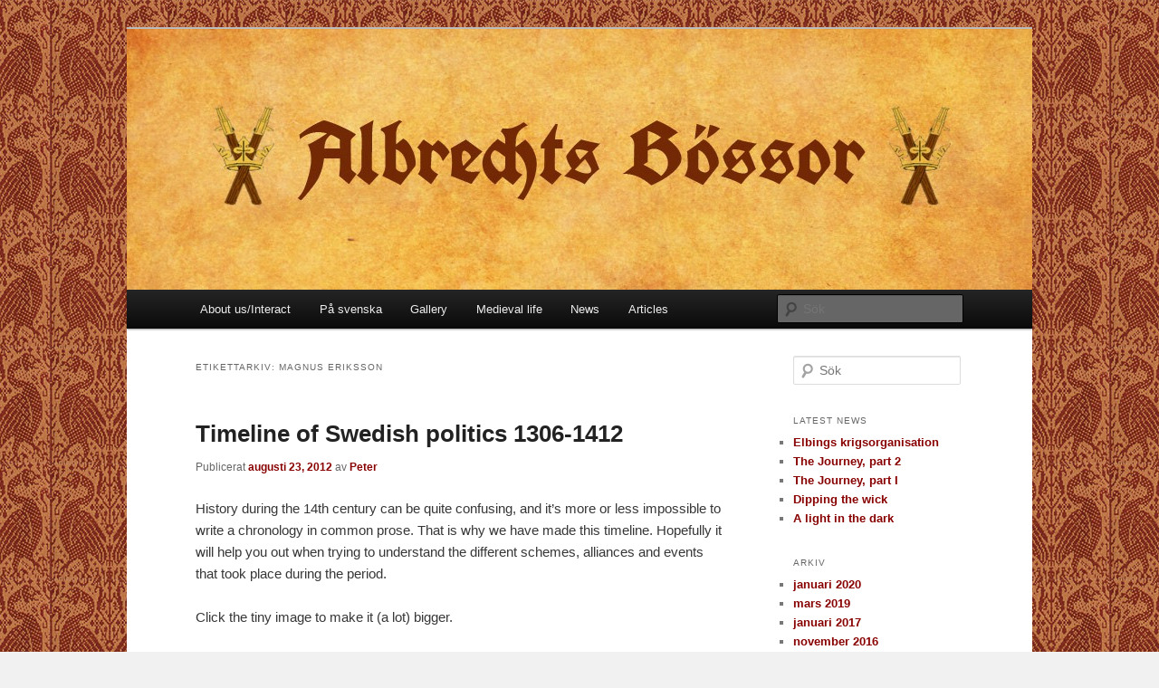

--- FILE ---
content_type: text/html; charset=UTF-8
request_url: https://albrechts.se/tag/magnus-eriksson/
body_size: 9994
content:
<!DOCTYPE html>
<!--[if IE 6]>
<html id="ie6" lang="sv-SE">
<![endif]-->
<!--[if IE 7]>
<html id="ie7" lang="sv-SE">
<![endif]-->
<!--[if IE 8]>
<html id="ie8" lang="sv-SE">
<![endif]-->
<!--[if !(IE 6) & !(IE 7) & !(IE 8)]><!-->
<html lang="sv-SE">
<!--<![endif]-->
<head>
<meta charset="UTF-8" />
<meta name="viewport" content="width=device-width" />
<title>
Magnus Eriksson | Albrechts Bössor	</title>
<link rel="profile" href="https://gmpg.org/xfn/11" />
<link rel="stylesheet" type="text/css" media="all" href="https://albrechts.se/wp-content/themes/twentyeleven/style.css?ver=20190507" />
<link rel="pingback" href="https://albrechts.se/xmlrpc.php">
<!--[if lt IE 9]>
<script src="https://albrechts.se/wp-content/themes/twentyeleven/js/html5.js?ver=3.7.0" type="text/javascript"></script>
<![endif]-->
<!-- WP Inventory styles not loaded due to settings in dashboard.-->
<meta name='robots' content='max-image-preview:large' />
<link rel='dns-prefetch' href='//s.w.org' />
<link rel="alternate" type="application/rss+xml" title="Albrechts Bössor &raquo; flöde" href="https://albrechts.se/feed/" />
<link rel="alternate" type="application/rss+xml" title="Albrechts Bössor &raquo; kommentarsflöde" href="https://albrechts.se/comments/feed/" />
<link rel="alternate" type="application/rss+xml" title="Albrechts Bössor &raquo; etikettflöde för Magnus Eriksson" href="https://albrechts.se/tag/magnus-eriksson/feed/" />
<script type="text/javascript">
window._wpemojiSettings = {"baseUrl":"https:\/\/s.w.org\/images\/core\/emoji\/13.1.0\/72x72\/","ext":".png","svgUrl":"https:\/\/s.w.org\/images\/core\/emoji\/13.1.0\/svg\/","svgExt":".svg","source":{"concatemoji":"https:\/\/albrechts.se\/wp-includes\/js\/wp-emoji-release.min.js?ver=5.9.12"}};
/*! This file is auto-generated */
!function(e,a,t){var n,r,o,i=a.createElement("canvas"),p=i.getContext&&i.getContext("2d");function s(e,t){var a=String.fromCharCode;p.clearRect(0,0,i.width,i.height),p.fillText(a.apply(this,e),0,0);e=i.toDataURL();return p.clearRect(0,0,i.width,i.height),p.fillText(a.apply(this,t),0,0),e===i.toDataURL()}function c(e){var t=a.createElement("script");t.src=e,t.defer=t.type="text/javascript",a.getElementsByTagName("head")[0].appendChild(t)}for(o=Array("flag","emoji"),t.supports={everything:!0,everythingExceptFlag:!0},r=0;r<o.length;r++)t.supports[o[r]]=function(e){if(!p||!p.fillText)return!1;switch(p.textBaseline="top",p.font="600 32px Arial",e){case"flag":return s([127987,65039,8205,9895,65039],[127987,65039,8203,9895,65039])?!1:!s([55356,56826,55356,56819],[55356,56826,8203,55356,56819])&&!s([55356,57332,56128,56423,56128,56418,56128,56421,56128,56430,56128,56423,56128,56447],[55356,57332,8203,56128,56423,8203,56128,56418,8203,56128,56421,8203,56128,56430,8203,56128,56423,8203,56128,56447]);case"emoji":return!s([10084,65039,8205,55357,56613],[10084,65039,8203,55357,56613])}return!1}(o[r]),t.supports.everything=t.supports.everything&&t.supports[o[r]],"flag"!==o[r]&&(t.supports.everythingExceptFlag=t.supports.everythingExceptFlag&&t.supports[o[r]]);t.supports.everythingExceptFlag=t.supports.everythingExceptFlag&&!t.supports.flag,t.DOMReady=!1,t.readyCallback=function(){t.DOMReady=!0},t.supports.everything||(n=function(){t.readyCallback()},a.addEventListener?(a.addEventListener("DOMContentLoaded",n,!1),e.addEventListener("load",n,!1)):(e.attachEvent("onload",n),a.attachEvent("onreadystatechange",function(){"complete"===a.readyState&&t.readyCallback()})),(n=t.source||{}).concatemoji?c(n.concatemoji):n.wpemoji&&n.twemoji&&(c(n.twemoji),c(n.wpemoji)))}(window,document,window._wpemojiSettings);
</script>
<style type="text/css">
img.wp-smiley,
img.emoji {
	display: inline !important;
	border: none !important;
	box-shadow: none !important;
	height: 1em !important;
	width: 1em !important;
	margin: 0 0.07em !important;
	vertical-align: -0.1em !important;
	background: none !important;
	padding: 0 !important;
}
</style>
	<link rel='stylesheet' id='wp-block-library-css'  href='https://albrechts.se/wp-includes/css/dist/block-library/style.min.css?ver=5.9.12' type='text/css' media='all' />
<style id='wp-block-library-theme-inline-css' type='text/css'>
.wp-block-audio figcaption{color:#555;font-size:13px;text-align:center}.is-dark-theme .wp-block-audio figcaption{color:hsla(0,0%,100%,.65)}.wp-block-code>code{font-family:Menlo,Consolas,monaco,monospace;color:#1e1e1e;padding:.8em 1em;border:1px solid #ddd;border-radius:4px}.wp-block-embed figcaption{color:#555;font-size:13px;text-align:center}.is-dark-theme .wp-block-embed figcaption{color:hsla(0,0%,100%,.65)}.blocks-gallery-caption{color:#555;font-size:13px;text-align:center}.is-dark-theme .blocks-gallery-caption{color:hsla(0,0%,100%,.65)}.wp-block-image figcaption{color:#555;font-size:13px;text-align:center}.is-dark-theme .wp-block-image figcaption{color:hsla(0,0%,100%,.65)}.wp-block-pullquote{border-top:4px solid;border-bottom:4px solid;margin-bottom:1.75em;color:currentColor}.wp-block-pullquote__citation,.wp-block-pullquote cite,.wp-block-pullquote footer{color:currentColor;text-transform:uppercase;font-size:.8125em;font-style:normal}.wp-block-quote{border-left:.25em solid;margin:0 0 1.75em;padding-left:1em}.wp-block-quote cite,.wp-block-quote footer{color:currentColor;font-size:.8125em;position:relative;font-style:normal}.wp-block-quote.has-text-align-right{border-left:none;border-right:.25em solid;padding-left:0;padding-right:1em}.wp-block-quote.has-text-align-center{border:none;padding-left:0}.wp-block-quote.is-large,.wp-block-quote.is-style-large,.wp-block-quote.is-style-plain{border:none}.wp-block-search .wp-block-search__label{font-weight:700}.wp-block-group:where(.has-background){padding:1.25em 2.375em}.wp-block-separator{border:none;border-bottom:2px solid;margin-left:auto;margin-right:auto;opacity:.4}.wp-block-separator:not(.is-style-wide):not(.is-style-dots){width:100px}.wp-block-separator.has-background:not(.is-style-dots){border-bottom:none;height:1px}.wp-block-separator.has-background:not(.is-style-wide):not(.is-style-dots){height:2px}.wp-block-table thead{border-bottom:3px solid}.wp-block-table tfoot{border-top:3px solid}.wp-block-table td,.wp-block-table th{padding:.5em;border:1px solid;word-break:normal}.wp-block-table figcaption{color:#555;font-size:13px;text-align:center}.is-dark-theme .wp-block-table figcaption{color:hsla(0,0%,100%,.65)}.wp-block-video figcaption{color:#555;font-size:13px;text-align:center}.is-dark-theme .wp-block-video figcaption{color:hsla(0,0%,100%,.65)}.wp-block-template-part.has-background{padding:1.25em 2.375em;margin-top:0;margin-bottom:0}
</style>
<style id='global-styles-inline-css' type='text/css'>
body{--wp--preset--color--black: #000;--wp--preset--color--cyan-bluish-gray: #abb8c3;--wp--preset--color--white: #fff;--wp--preset--color--pale-pink: #f78da7;--wp--preset--color--vivid-red: #cf2e2e;--wp--preset--color--luminous-vivid-orange: #ff6900;--wp--preset--color--luminous-vivid-amber: #fcb900;--wp--preset--color--light-green-cyan: #7bdcb5;--wp--preset--color--vivid-green-cyan: #00d084;--wp--preset--color--pale-cyan-blue: #8ed1fc;--wp--preset--color--vivid-cyan-blue: #0693e3;--wp--preset--color--vivid-purple: #9b51e0;--wp--preset--color--blue: #1982d1;--wp--preset--color--dark-gray: #373737;--wp--preset--color--medium-gray: #666;--wp--preset--color--light-gray: #e2e2e2;--wp--preset--gradient--vivid-cyan-blue-to-vivid-purple: linear-gradient(135deg,rgba(6,147,227,1) 0%,rgb(155,81,224) 100%);--wp--preset--gradient--light-green-cyan-to-vivid-green-cyan: linear-gradient(135deg,rgb(122,220,180) 0%,rgb(0,208,130) 100%);--wp--preset--gradient--luminous-vivid-amber-to-luminous-vivid-orange: linear-gradient(135deg,rgba(252,185,0,1) 0%,rgba(255,105,0,1) 100%);--wp--preset--gradient--luminous-vivid-orange-to-vivid-red: linear-gradient(135deg,rgba(255,105,0,1) 0%,rgb(207,46,46) 100%);--wp--preset--gradient--very-light-gray-to-cyan-bluish-gray: linear-gradient(135deg,rgb(238,238,238) 0%,rgb(169,184,195) 100%);--wp--preset--gradient--cool-to-warm-spectrum: linear-gradient(135deg,rgb(74,234,220) 0%,rgb(151,120,209) 20%,rgb(207,42,186) 40%,rgb(238,44,130) 60%,rgb(251,105,98) 80%,rgb(254,248,76) 100%);--wp--preset--gradient--blush-light-purple: linear-gradient(135deg,rgb(255,206,236) 0%,rgb(152,150,240) 100%);--wp--preset--gradient--blush-bordeaux: linear-gradient(135deg,rgb(254,205,165) 0%,rgb(254,45,45) 50%,rgb(107,0,62) 100%);--wp--preset--gradient--luminous-dusk: linear-gradient(135deg,rgb(255,203,112) 0%,rgb(199,81,192) 50%,rgb(65,88,208) 100%);--wp--preset--gradient--pale-ocean: linear-gradient(135deg,rgb(255,245,203) 0%,rgb(182,227,212) 50%,rgb(51,167,181) 100%);--wp--preset--gradient--electric-grass: linear-gradient(135deg,rgb(202,248,128) 0%,rgb(113,206,126) 100%);--wp--preset--gradient--midnight: linear-gradient(135deg,rgb(2,3,129) 0%,rgb(40,116,252) 100%);--wp--preset--duotone--dark-grayscale: url('#wp-duotone-dark-grayscale');--wp--preset--duotone--grayscale: url('#wp-duotone-grayscale');--wp--preset--duotone--purple-yellow: url('#wp-duotone-purple-yellow');--wp--preset--duotone--blue-red: url('#wp-duotone-blue-red');--wp--preset--duotone--midnight: url('#wp-duotone-midnight');--wp--preset--duotone--magenta-yellow: url('#wp-duotone-magenta-yellow');--wp--preset--duotone--purple-green: url('#wp-duotone-purple-green');--wp--preset--duotone--blue-orange: url('#wp-duotone-blue-orange');--wp--preset--font-size--small: 13px;--wp--preset--font-size--medium: 20px;--wp--preset--font-size--large: 36px;--wp--preset--font-size--x-large: 42px;}.has-black-color{color: var(--wp--preset--color--black) !important;}.has-cyan-bluish-gray-color{color: var(--wp--preset--color--cyan-bluish-gray) !important;}.has-white-color{color: var(--wp--preset--color--white) !important;}.has-pale-pink-color{color: var(--wp--preset--color--pale-pink) !important;}.has-vivid-red-color{color: var(--wp--preset--color--vivid-red) !important;}.has-luminous-vivid-orange-color{color: var(--wp--preset--color--luminous-vivid-orange) !important;}.has-luminous-vivid-amber-color{color: var(--wp--preset--color--luminous-vivid-amber) !important;}.has-light-green-cyan-color{color: var(--wp--preset--color--light-green-cyan) !important;}.has-vivid-green-cyan-color{color: var(--wp--preset--color--vivid-green-cyan) !important;}.has-pale-cyan-blue-color{color: var(--wp--preset--color--pale-cyan-blue) !important;}.has-vivid-cyan-blue-color{color: var(--wp--preset--color--vivid-cyan-blue) !important;}.has-vivid-purple-color{color: var(--wp--preset--color--vivid-purple) !important;}.has-black-background-color{background-color: var(--wp--preset--color--black) !important;}.has-cyan-bluish-gray-background-color{background-color: var(--wp--preset--color--cyan-bluish-gray) !important;}.has-white-background-color{background-color: var(--wp--preset--color--white) !important;}.has-pale-pink-background-color{background-color: var(--wp--preset--color--pale-pink) !important;}.has-vivid-red-background-color{background-color: var(--wp--preset--color--vivid-red) !important;}.has-luminous-vivid-orange-background-color{background-color: var(--wp--preset--color--luminous-vivid-orange) !important;}.has-luminous-vivid-amber-background-color{background-color: var(--wp--preset--color--luminous-vivid-amber) !important;}.has-light-green-cyan-background-color{background-color: var(--wp--preset--color--light-green-cyan) !important;}.has-vivid-green-cyan-background-color{background-color: var(--wp--preset--color--vivid-green-cyan) !important;}.has-pale-cyan-blue-background-color{background-color: var(--wp--preset--color--pale-cyan-blue) !important;}.has-vivid-cyan-blue-background-color{background-color: var(--wp--preset--color--vivid-cyan-blue) !important;}.has-vivid-purple-background-color{background-color: var(--wp--preset--color--vivid-purple) !important;}.has-black-border-color{border-color: var(--wp--preset--color--black) !important;}.has-cyan-bluish-gray-border-color{border-color: var(--wp--preset--color--cyan-bluish-gray) !important;}.has-white-border-color{border-color: var(--wp--preset--color--white) !important;}.has-pale-pink-border-color{border-color: var(--wp--preset--color--pale-pink) !important;}.has-vivid-red-border-color{border-color: var(--wp--preset--color--vivid-red) !important;}.has-luminous-vivid-orange-border-color{border-color: var(--wp--preset--color--luminous-vivid-orange) !important;}.has-luminous-vivid-amber-border-color{border-color: var(--wp--preset--color--luminous-vivid-amber) !important;}.has-light-green-cyan-border-color{border-color: var(--wp--preset--color--light-green-cyan) !important;}.has-vivid-green-cyan-border-color{border-color: var(--wp--preset--color--vivid-green-cyan) !important;}.has-pale-cyan-blue-border-color{border-color: var(--wp--preset--color--pale-cyan-blue) !important;}.has-vivid-cyan-blue-border-color{border-color: var(--wp--preset--color--vivid-cyan-blue) !important;}.has-vivid-purple-border-color{border-color: var(--wp--preset--color--vivid-purple) !important;}.has-vivid-cyan-blue-to-vivid-purple-gradient-background{background: var(--wp--preset--gradient--vivid-cyan-blue-to-vivid-purple) !important;}.has-light-green-cyan-to-vivid-green-cyan-gradient-background{background: var(--wp--preset--gradient--light-green-cyan-to-vivid-green-cyan) !important;}.has-luminous-vivid-amber-to-luminous-vivid-orange-gradient-background{background: var(--wp--preset--gradient--luminous-vivid-amber-to-luminous-vivid-orange) !important;}.has-luminous-vivid-orange-to-vivid-red-gradient-background{background: var(--wp--preset--gradient--luminous-vivid-orange-to-vivid-red) !important;}.has-very-light-gray-to-cyan-bluish-gray-gradient-background{background: var(--wp--preset--gradient--very-light-gray-to-cyan-bluish-gray) !important;}.has-cool-to-warm-spectrum-gradient-background{background: var(--wp--preset--gradient--cool-to-warm-spectrum) !important;}.has-blush-light-purple-gradient-background{background: var(--wp--preset--gradient--blush-light-purple) !important;}.has-blush-bordeaux-gradient-background{background: var(--wp--preset--gradient--blush-bordeaux) !important;}.has-luminous-dusk-gradient-background{background: var(--wp--preset--gradient--luminous-dusk) !important;}.has-pale-ocean-gradient-background{background: var(--wp--preset--gradient--pale-ocean) !important;}.has-electric-grass-gradient-background{background: var(--wp--preset--gradient--electric-grass) !important;}.has-midnight-gradient-background{background: var(--wp--preset--gradient--midnight) !important;}.has-small-font-size{font-size: var(--wp--preset--font-size--small) !important;}.has-medium-font-size{font-size: var(--wp--preset--font-size--medium) !important;}.has-large-font-size{font-size: var(--wp--preset--font-size--large) !important;}.has-x-large-font-size{font-size: var(--wp--preset--font-size--x-large) !important;}
</style>
<link rel='stylesheet' id='twentyeleven-block-style-css'  href='https://albrechts.se/wp-content/themes/twentyeleven/blocks.css?ver=20190102' type='text/css' media='all' />
<script type='text/javascript' src='https://albrechts.se/wp-includes/js/jquery/jquery.min.js?ver=3.6.0' id='jquery-core-js'></script>
<script type='text/javascript' src='https://albrechts.se/wp-includes/js/jquery/jquery-migrate.min.js?ver=3.3.2' id='jquery-migrate-js'></script>
<link rel="https://api.w.org/" href="https://albrechts.se/wp-json/" /><link rel="alternate" type="application/json" href="https://albrechts.se/wp-json/wp/v2/tags/39" /><link rel="EditURI" type="application/rsd+xml" title="RSD" href="https://albrechts.se/xmlrpc.php?rsd" />
<link rel="wlwmanifest" type="application/wlwmanifest+xml" href="https://albrechts.se/wp-includes/wlwmanifest.xml" /> 
<meta name="generator" content="WordPress 5.9.12" />
	<style>
		/* Link color */
		a,
		#site-title a:focus,
		#site-title a:hover,
		#site-title a:active,
		.entry-title a:hover,
		.entry-title a:focus,
		.entry-title a:active,
		.widget_twentyeleven_ephemera .comments-link a:hover,
		section.recent-posts .other-recent-posts a[rel="bookmark"]:hover,
		section.recent-posts .other-recent-posts .comments-link a:hover,
		.format-image footer.entry-meta a:hover,
		#site-generator a:hover {
			color: #880000;
		}
		section.recent-posts .other-recent-posts .comments-link a:hover {
			border-color: #880000;
		}
		article.feature-image.small .entry-summary p a:hover,
		.entry-header .comments-link a:hover,
		.entry-header .comments-link a:focus,
		.entry-header .comments-link a:active,
		.feature-slider a.active {
			background-color: #880000;
		}
	</style>
	<style type="text/css">.recentcomments a{display:inline !important;padding:0 !important;margin:0 !important;}</style>		<style type="text/css" id="twentyeleven-header-css">
				#site-title,
		#site-description {
			position: absolute;
			clip: rect(1px 1px 1px 1px); /* IE6, IE7 */
			clip: rect(1px, 1px, 1px, 1px);
		}
				</style>
		<style type="text/css" id="custom-background-css">
body.custom-background { background-color: #f1f1f1; background-image: url("https://albrechts.se/wp-content/uploads/2012/09/albrechtsbg-bird.png"); background-position: center top; background-size: auto; background-repeat: repeat; background-attachment: scroll; }
</style>
	<!-- ## NXS/OG ## --><!-- ## NXSOGTAGS ## --><!-- ## NXS/OG ## -->
</head>

<body class="archive tag tag-magnus-eriksson tag-39 custom-background wp-embed-responsive two-column right-sidebar">
<div class="skip-link"><a class="assistive-text" href="#content">Hoppa till primärt innehåll</a></div><div class="skip-link"><a class="assistive-text" href="#secondary">Hoppa till sekundärt innehåll</a></div><svg xmlns="http://www.w3.org/2000/svg" viewBox="0 0 0 0" width="0" height="0" focusable="false" role="none" style="visibility: hidden; position: absolute; left: -9999px; overflow: hidden;" ><defs><filter id="wp-duotone-dark-grayscale"><feColorMatrix color-interpolation-filters="sRGB" type="matrix" values=" .299 .587 .114 0 0 .299 .587 .114 0 0 .299 .587 .114 0 0 .299 .587 .114 0 0 " /><feComponentTransfer color-interpolation-filters="sRGB" ><feFuncR type="table" tableValues="0 0.49803921568627" /><feFuncG type="table" tableValues="0 0.49803921568627" /><feFuncB type="table" tableValues="0 0.49803921568627" /><feFuncA type="table" tableValues="1 1" /></feComponentTransfer><feComposite in2="SourceGraphic" operator="in" /></filter></defs></svg><svg xmlns="http://www.w3.org/2000/svg" viewBox="0 0 0 0" width="0" height="0" focusable="false" role="none" style="visibility: hidden; position: absolute; left: -9999px; overflow: hidden;" ><defs><filter id="wp-duotone-grayscale"><feColorMatrix color-interpolation-filters="sRGB" type="matrix" values=" .299 .587 .114 0 0 .299 .587 .114 0 0 .299 .587 .114 0 0 .299 .587 .114 0 0 " /><feComponentTransfer color-interpolation-filters="sRGB" ><feFuncR type="table" tableValues="0 1" /><feFuncG type="table" tableValues="0 1" /><feFuncB type="table" tableValues="0 1" /><feFuncA type="table" tableValues="1 1" /></feComponentTransfer><feComposite in2="SourceGraphic" operator="in" /></filter></defs></svg><svg xmlns="http://www.w3.org/2000/svg" viewBox="0 0 0 0" width="0" height="0" focusable="false" role="none" style="visibility: hidden; position: absolute; left: -9999px; overflow: hidden;" ><defs><filter id="wp-duotone-purple-yellow"><feColorMatrix color-interpolation-filters="sRGB" type="matrix" values=" .299 .587 .114 0 0 .299 .587 .114 0 0 .299 .587 .114 0 0 .299 .587 .114 0 0 " /><feComponentTransfer color-interpolation-filters="sRGB" ><feFuncR type="table" tableValues="0.54901960784314 0.98823529411765" /><feFuncG type="table" tableValues="0 1" /><feFuncB type="table" tableValues="0.71764705882353 0.25490196078431" /><feFuncA type="table" tableValues="1 1" /></feComponentTransfer><feComposite in2="SourceGraphic" operator="in" /></filter></defs></svg><svg xmlns="http://www.w3.org/2000/svg" viewBox="0 0 0 0" width="0" height="0" focusable="false" role="none" style="visibility: hidden; position: absolute; left: -9999px; overflow: hidden;" ><defs><filter id="wp-duotone-blue-red"><feColorMatrix color-interpolation-filters="sRGB" type="matrix" values=" .299 .587 .114 0 0 .299 .587 .114 0 0 .299 .587 .114 0 0 .299 .587 .114 0 0 " /><feComponentTransfer color-interpolation-filters="sRGB" ><feFuncR type="table" tableValues="0 1" /><feFuncG type="table" tableValues="0 0.27843137254902" /><feFuncB type="table" tableValues="0.5921568627451 0.27843137254902" /><feFuncA type="table" tableValues="1 1" /></feComponentTransfer><feComposite in2="SourceGraphic" operator="in" /></filter></defs></svg><svg xmlns="http://www.w3.org/2000/svg" viewBox="0 0 0 0" width="0" height="0" focusable="false" role="none" style="visibility: hidden; position: absolute; left: -9999px; overflow: hidden;" ><defs><filter id="wp-duotone-midnight"><feColorMatrix color-interpolation-filters="sRGB" type="matrix" values=" .299 .587 .114 0 0 .299 .587 .114 0 0 .299 .587 .114 0 0 .299 .587 .114 0 0 " /><feComponentTransfer color-interpolation-filters="sRGB" ><feFuncR type="table" tableValues="0 0" /><feFuncG type="table" tableValues="0 0.64705882352941" /><feFuncB type="table" tableValues="0 1" /><feFuncA type="table" tableValues="1 1" /></feComponentTransfer><feComposite in2="SourceGraphic" operator="in" /></filter></defs></svg><svg xmlns="http://www.w3.org/2000/svg" viewBox="0 0 0 0" width="0" height="0" focusable="false" role="none" style="visibility: hidden; position: absolute; left: -9999px; overflow: hidden;" ><defs><filter id="wp-duotone-magenta-yellow"><feColorMatrix color-interpolation-filters="sRGB" type="matrix" values=" .299 .587 .114 0 0 .299 .587 .114 0 0 .299 .587 .114 0 0 .299 .587 .114 0 0 " /><feComponentTransfer color-interpolation-filters="sRGB" ><feFuncR type="table" tableValues="0.78039215686275 1" /><feFuncG type="table" tableValues="0 0.94901960784314" /><feFuncB type="table" tableValues="0.35294117647059 0.47058823529412" /><feFuncA type="table" tableValues="1 1" /></feComponentTransfer><feComposite in2="SourceGraphic" operator="in" /></filter></defs></svg><svg xmlns="http://www.w3.org/2000/svg" viewBox="0 0 0 0" width="0" height="0" focusable="false" role="none" style="visibility: hidden; position: absolute; left: -9999px; overflow: hidden;" ><defs><filter id="wp-duotone-purple-green"><feColorMatrix color-interpolation-filters="sRGB" type="matrix" values=" .299 .587 .114 0 0 .299 .587 .114 0 0 .299 .587 .114 0 0 .299 .587 .114 0 0 " /><feComponentTransfer color-interpolation-filters="sRGB" ><feFuncR type="table" tableValues="0.65098039215686 0.40392156862745" /><feFuncG type="table" tableValues="0 1" /><feFuncB type="table" tableValues="0.44705882352941 0.4" /><feFuncA type="table" tableValues="1 1" /></feComponentTransfer><feComposite in2="SourceGraphic" operator="in" /></filter></defs></svg><svg xmlns="http://www.w3.org/2000/svg" viewBox="0 0 0 0" width="0" height="0" focusable="false" role="none" style="visibility: hidden; position: absolute; left: -9999px; overflow: hidden;" ><defs><filter id="wp-duotone-blue-orange"><feColorMatrix color-interpolation-filters="sRGB" type="matrix" values=" .299 .587 .114 0 0 .299 .587 .114 0 0 .299 .587 .114 0 0 .299 .587 .114 0 0 " /><feComponentTransfer color-interpolation-filters="sRGB" ><feFuncR type="table" tableValues="0.098039215686275 1" /><feFuncG type="table" tableValues="0 0.66274509803922" /><feFuncB type="table" tableValues="0.84705882352941 0.41960784313725" /><feFuncA type="table" tableValues="1 1" /></feComponentTransfer><feComposite in2="SourceGraphic" operator="in" /></filter></defs></svg><div id="page" class="hfeed">
	<header id="branding" role="banner">
			<hgroup>
				<h1 id="site-title"><span><a href="https://albrechts.se/" rel="home">Albrechts Bössor</a></span></h1>
				<h2 id="site-description">A reenacment group displaying Swedish soldiers from the second half of the 14th century</h2>
			</hgroup>

						<a href="https://albrechts.se/">
									<img src="https://albrechts.se/wp-content/uploads/2012/09/cropped-webtop2.jpg" width="1000" height="288" alt="Albrechts Bössor" />
								</a>
			
						<div class="only-search with-image">
					<form method="get" id="searchform" action="https://albrechts.se/">
		<label for="s" class="assistive-text">Sök</label>
		<input type="text" class="field" name="s" id="s" placeholder="Sök" />
		<input type="submit" class="submit" name="submit" id="searchsubmit" value="Sök" />
	</form>
			</div>
				
			<nav id="access" role="navigation">
				<h3 class="assistive-text">Huvudmeny</h3>
				<div class="menu-meny_nere-container"><ul id="menu-meny_nere" class="menu"><li id="menu-item-2057" class="menu-item menu-item-type-post_type menu-item-object-page menu-item-2057"><a href="https://albrechts.se/interact/">About us/Interact</a></li>
<li id="menu-item-2056" class="menu-item menu-item-type-post_type menu-item-object-page menu-item-2056"><a href="https://albrechts.se/pa-svenska/">På svenska</a></li>
<li id="menu-item-2058" class="menu-item menu-item-type-post_type menu-item-object-page menu-item-2058"><a href="https://albrechts.se/gallery/">Gallery</a></li>
<li id="menu-item-2059" class="menu-item menu-item-type-post_type menu-item-object-page menu-item-2059"><a href="https://albrechts.se/medieval-lif/">Medieval life</a></li>
<li id="menu-item-2060" class="menu-item menu-item-type-taxonomy menu-item-object-category menu-item-2060"><a href="https://albrechts.se/category/news/">News</a></li>
<li id="menu-item-2061" class="menu-item menu-item-type-taxonomy menu-item-object-category menu-item-2061"><a href="https://albrechts.se/category/articles/">Articles</a></li>
</ul></div>			</nav><!-- #access -->
	</header><!-- #branding -->


	<div id="main">

		<section id="primary">
			<div id="content" role="main">

			
				<header class="page-header">
					<h1 class="page-title">
					Etikettarkiv: <span>Magnus Eriksson</span>					</h1>

									</header>

				
				
					
	<article id="post-277" class="post-277 post type-post status-publish format-standard hentry category-articles tag-14th-century tag-albrecht tag-germany tag-history tag-magnus-eriksson tag-margareta-valdemarsdotter tag-mecklenburg tag-medeltid tag-politics tag-scandinavia tag-sweden tag-warfare">
		<header class="entry-header">
						<h1 class="entry-title"><a href="https://albrechts.se/timeline-of-swedish-politics-1306-1412/" rel="bookmark">Timeline of Swedish politics 1306-1412</a></h1>
			
						<div class="entry-meta">
				<span class="sep">Publicerat </span><a href="https://albrechts.se/timeline-of-swedish-politics-1306-1412/" title="17:35" rel="bookmark"><time class="entry-date" datetime="2012-08-23T17:35:28+01:00">augusti 23, 2012</time></a><span class="by-author"> <span class="sep"> av </span> <span class="author vcard"><a class="url fn n" href="https://albrechts.se/author/indemejarecristi/" title="Visa alla inlägg av Peter" rel="author">Peter</a></span></span>			</div><!-- .entry-meta -->
			
					</header><!-- .entry-header -->

				<div class="entry-content">
			<p>History during the 14th century can be quite confusing, and it&#8217;s more or less impossible to write a chronology in common prose. That is why we have made this timeline. Hopefully it will help you out when trying to understand the different schemes, alliances and events that took place during the period.</p>
<p>Click the tiny image to make it (a lot) bigger.</p>
<p><a href="http://albrechts.se/wp-content/uploads/2012/08/timeline_04.jpg"><img class="alignnone size-full wp-image-554" title="Timeline_04" src="http://albrechts.se/wp-content/uploads/2012/08/timeline_04.jpg" alt="Timeline_04" width="5788" height="324" srcset="https://albrechts.se/wp-content/uploads/2012/08/timeline_04.jpg 5788w, https://albrechts.se/wp-content/uploads/2012/08/timeline_04-300x16.jpg 300w, https://albrechts.se/wp-content/uploads/2012/08/timeline_04-1024x57.jpg 1024w, https://albrechts.se/wp-content/uploads/2012/08/timeline_04-500x27.jpg 500w" sizes="(max-width: 5788px) 100vw, 5788px" /></a></p>
<h6><em>Read the 14th century history of Sweden in more detail in these pages:<br />
<a title="A 14th century political history of Sweden, part 1 – The beginning" href="http://albrechts.se/a-short-14th-century-political-history-of-sweden-part-1/">A 14th century political history of Sweden, part 1 – The beginning</a><br />
<em><a title="A 14th century political history of Sweden, part 2 – The struggle of the lawmaker" href="http://albrechts.se/a-short-14th-century-political-history-of-sweden-part-2/">A 14th century political history of Sweden, part 2 &#8211; The struggle of the lawmaker</a><br />
<a title="A 14th century political history of Sweden, part 3 – The age of the king" href="http://albrechts.se/a-14th-century-political-history-of-sweden-part-3-the-age-of-the-king/">A 14th century political history of Sweden, part 3 – The age of the king</a><br />
<a title="A 14th century political history of Sweden, part 4 – Defeat and union" href="http://albrechts.se/a-14th-century-political-history-of-sweden-part-4-defeat-and-union/">A 14th century political history of Sweden, part 4 – Defeat and union</a></em></em></h6>
<h6>This page may also be helpful:<br />
<a title="Family tree of Swedish royals during the 14th century" href="http://albrechts.se/familytree/">Family tree of Swedish royals during the 14th century</a></h6>
					</div><!-- .entry-content -->
		
		<footer class="entry-meta">
			
										<span class="cat-links">
					<span class="entry-utility-prep entry-utility-prep-cat-links">Publicerat i</span> <a href="https://albrechts.se/category/articles/" rel="category tag">Articles</a>			</span>
							
										<span class="sep"> | </span>
								<span class="tag-links">
					<span class="entry-utility-prep entry-utility-prep-tag-links">Etiketter</span> <a href="https://albrechts.se/tag/14th-century/" rel="tag">14th century</a>, <a href="https://albrechts.se/tag/albrecht/" rel="tag">Albrecht</a>, <a href="https://albrechts.se/tag/germany/" rel="tag">Germany</a>, <a href="https://albrechts.se/tag/history/" rel="tag">History</a>, <a href="https://albrechts.se/tag/magnus-eriksson/" rel="tag">Magnus Eriksson</a>, <a href="https://albrechts.se/tag/margareta-valdemarsdotter/" rel="tag">Margareta Valdemarsdotter</a>, <a href="https://albrechts.se/tag/mecklenburg/" rel="tag">Mecklenburg</a>, <a href="https://albrechts.se/tag/medeltid/" rel="tag">Medeltid</a>, <a href="https://albrechts.se/tag/politics/" rel="tag">Politics</a>, <a href="https://albrechts.se/tag/scandinavia/" rel="tag">Scandinavia</a>, <a href="https://albrechts.se/tag/sweden/" rel="tag">Sweden</a>, <a href="https://albrechts.se/tag/warfare/" rel="tag">Warfare</a>			</span>
							
			
					</footer><!-- .entry-meta -->
	</article><!-- #post-277 -->

				
					
	<article id="post-275" class="post-275 post type-post status-publish format-standard hentry category-articles tag-14th-century tag-albrecht tag-germany tag-history tag-magnus-eriksson tag-margareta-valdemarsdotter tag-mecklenburg tag-politics tag-rickardis tag-scandinavia tag-sweden">
		<header class="entry-header">
						<h1 class="entry-title"><a href="https://albrechts.se/familytree/" rel="bookmark">Family tree of Swedish royals during the 14th century</a></h1>
			
						<div class="entry-meta">
				<span class="sep">Publicerat </span><a href="https://albrechts.se/familytree/" title="09:35" rel="bookmark"><time class="entry-date" datetime="2012-08-22T09:35:46+01:00">augusti 22, 2012</time></a><span class="by-author"> <span class="sep"> av </span> <span class="author vcard"><a class="url fn n" href="https://albrechts.se/author/indemejarecristi/" title="Visa alla inlägg av Peter" rel="author">Peter</a></span></span>			</div><!-- .entry-meta -->
			
					</header><!-- .entry-header -->

				<div class="entry-content">
			<p>When you are trying to understand the battle of the crown in 14th century Sweden, you will pretty soon be quite mixed up in relations. This family tree is simplified to show which people held keep positions in the struggle.</p>
<p>In short, &#8221;our&#8221; king Albrecht was king Magnus Eriksson&#8217;s sister&#8217;s son, which meant he could make a (kind of) legitimate claim for the throne. Margareta Valdemarsdotter was married to Håkan Magnusson, Magnus Eriksson&#8217;s son, which meant her son Olof Håkansson could make a (kind of) legitimate claim for the throne. When he died at the age of 17, Margareta adopted her sister Ingeborg Valdemarsdotter&#8217;s grandson, Bogislav of Pomerania (who was also the grandson of &#8221;our&#8221; Albrecht&#8217;s brother), which meant that <em>he </em>could claim the throne. Legitimate? Well, you tell me&#8230; That was the short version. The more elaborate story begins in <a title="A 14th century political history of Sweden, part 1 – The beginning" href="http://albrechts.se/a-short-14th-century-political-history-of-sweden-part-1/">this post</a>.</p>
<p>We have chosen to be extra specific when it comes to king Albrecht&#8217;s immediate family (his name on this image is Albrecht III von Mecklenburg). Other characters of note is the strongheaded duchess Ingeborg Håkansdotter, mother of king Magnus Eriksson and self-appointed ruler of the realm, and her husband, the duke Erik Magnusson, who was put in a tower to starve to death by his brother Birger. Also, there is Håkan Magnusson &#8211; king of Norway and faithful son of king Magnus (not to mention king Erik Magnusson &#8211; the unfaithful son of king Magnus). Also, have a special look at the foster relation between Bogislav of Pomerania (to the far left) and his grandmother&#8217;s sister &#8211; queen Margareta of Denmark; the duo ruled Sweden after the defeat of king Albrecht, and when Margareta died, Bogislav ruled the entire Kalmar union.</p>
<p>Click the image to view a bigger version. We apologize for the colors, which look like they have been stolen from a nursery from the 1960&#8217;s&#8230;</p>
<p><a href="http://albrechts.se/wp-content/uploads/2012/08/slakttrad_01.jpeg"><img class="alignnone size-full wp-image-540" title="slakttrad_01" src="http://albrechts.se/wp-content/uploads/2012/08/slakttrad_01.jpeg" alt="slakttrad_01" /></a></p>
<p>&nbsp;</p>
<h6><em>This page might make more sense together with the following pages:<br />
<a title="Timeline of Swedish politics 1306-1412" href="http://albrechts.se/timeline-of-swedish-politics-1306-1412/">Timeline of Swedish politics 1306-1412</a><br />
<a title="A 14th century political history of Sweden, part 1 – The beginning" href="http://albrechts.se/a-short-14th-century-political-history-of-sweden-part-1/">A 14th century political history of Sweden, part 1 &#8211; The beginning</a><br />
</em><em><a title="A 14th century political history of Sweden, part 2 – The struggle of the lawmaker" href="http://albrechts.se/a-short-14th-century-political-history-of-sweden-part-2/">A 14th century political history of Sweden, part 2 &#8211; The struggle of the lawmaker</a><br />
<a title="A 14th century political history of Sweden, part 3 – The age of the king" href="http://albrechts.se/a-14th-century-political-history-of-sweden-part-3-the-age-of-the-king/">A 14th century political history of Sweden, part 3 – The age of the king</a><br />
<a title="A 14th century political history of Sweden, part 4 – Defeat and union" href="http://albrechts.se/a-14th-century-political-history-of-sweden-part-4-defeat-and-union/">A 14th century political history of Sweden, part 4 – Defeat and union<br />
</a></em><em><a title="Who was Albrecht of Mecklenburg?" href="http://albrechts.se/who-was-albrecht-of-mecklenburg/">Who was Albrecht of Mecklenburg?</a></em></h6>
					</div><!-- .entry-content -->
		
		<footer class="entry-meta">
			
										<span class="cat-links">
					<span class="entry-utility-prep entry-utility-prep-cat-links">Publicerat i</span> <a href="https://albrechts.se/category/articles/" rel="category tag">Articles</a>			</span>
							
										<span class="sep"> | </span>
								<span class="tag-links">
					<span class="entry-utility-prep entry-utility-prep-tag-links">Etiketter</span> <a href="https://albrechts.se/tag/14th-century/" rel="tag">14th century</a>, <a href="https://albrechts.se/tag/albrecht/" rel="tag">Albrecht</a>, <a href="https://albrechts.se/tag/germany/" rel="tag">Germany</a>, <a href="https://albrechts.se/tag/history/" rel="tag">History</a>, <a href="https://albrechts.se/tag/magnus-eriksson/" rel="tag">Magnus Eriksson</a>, <a href="https://albrechts.se/tag/margareta-valdemarsdotter/" rel="tag">Margareta Valdemarsdotter</a>, <a href="https://albrechts.se/tag/mecklenburg/" rel="tag">Mecklenburg</a>, <a href="https://albrechts.se/tag/politics/" rel="tag">Politics</a>, <a href="https://albrechts.se/tag/rickardis/" rel="tag">Rickardis</a>, <a href="https://albrechts.se/tag/scandinavia/" rel="tag">Scandinavia</a>, <a href="https://albrechts.se/tag/sweden/" rel="tag">Sweden</a>			</span>
							
			
					</footer><!-- .entry-meta -->
	</article><!-- #post-275 -->

				
				
			
			</div><!-- #content -->
		</section><!-- #primary -->

		<div id="secondary" class="widget-area" role="complementary">
			<aside id="search-3" class="widget widget_search">	<form method="get" id="searchform" action="https://albrechts.se/">
		<label for="s" class="assistive-text">Sök</label>
		<input type="text" class="field" name="s" id="s" placeholder="Sök" />
		<input type="submit" class="submit" name="submit" id="searchsubmit" value="Sök" />
	</form>
</aside>
		<aside id="recent-posts-3" class="widget widget_recent_entries">
		<h3 class="widget-title">Latest news</h3>
		<ul>
											<li>
					<a href="https://albrechts.se/elbings-krigsorganisation/">Elbings krigsorganisation</a>
									</li>
											<li>
					<a href="https://albrechts.se/1862-2/">The Journey, part 2</a>
									</li>
											<li>
					<a href="https://albrechts.se/the-journey-part-i/">The Journey, part I</a>
									</li>
											<li>
					<a href="https://albrechts.se/dipping-the-wick/">Dipping the wick</a>
									</li>
											<li>
					<a href="https://albrechts.se/a-light-in-the-dark/">A light in the dark</a>
									</li>
					</ul>

		</aside><aside id="archives-3" class="widget widget_archive"><h3 class="widget-title">Arkiv</h3>
			<ul>
					<li><a href='https://albrechts.se/2020/01/'>januari 2020</a></li>
	<li><a href='https://albrechts.se/2019/03/'>mars 2019</a></li>
	<li><a href='https://albrechts.se/2017/01/'>januari 2017</a></li>
	<li><a href='https://albrechts.se/2016/11/'>november 2016</a></li>
	<li><a href='https://albrechts.se/2016/09/'>september 2016</a></li>
	<li><a href='https://albrechts.se/2016/07/'>juli 2016</a></li>
	<li><a href='https://albrechts.se/2016/04/'>april 2016</a></li>
	<li><a href='https://albrechts.se/2016/03/'>mars 2016</a></li>
	<li><a href='https://albrechts.se/2016/02/'>februari 2016</a></li>
	<li><a href='https://albrechts.se/2014/10/'>oktober 2014</a></li>
	<li><a href='https://albrechts.se/2013/09/'>september 2013</a></li>
	<li><a href='https://albrechts.se/2013/08/'>augusti 2013</a></li>
	<li><a href='https://albrechts.se/2013/07/'>juli 2013</a></li>
	<li><a href='https://albrechts.se/2013/06/'>juni 2013</a></li>
	<li><a href='https://albrechts.se/2013/05/'>maj 2013</a></li>
	<li><a href='https://albrechts.se/2013/04/'>april 2013</a></li>
	<li><a href='https://albrechts.se/2013/03/'>mars 2013</a></li>
	<li><a href='https://albrechts.se/2013/02/'>februari 2013</a></li>
	<li><a href='https://albrechts.se/2013/01/'>januari 2013</a></li>
	<li><a href='https://albrechts.se/2012/12/'>december 2012</a></li>
	<li><a href='https://albrechts.se/2012/11/'>november 2012</a></li>
	<li><a href='https://albrechts.se/2012/10/'>oktober 2012</a></li>
	<li><a href='https://albrechts.se/2012/09/'>september 2012</a></li>
	<li><a href='https://albrechts.se/2012/08/'>augusti 2012</a></li>
	<li><a href='https://albrechts.se/2012/07/'>juli 2012</a></li>
			</ul>

			</aside><aside id="text-3" class="widget widget_text">			<div class="textwidget"><iframe src="//www.facebook.com/plugins/likebox.php?href=http%3A%2F%2Fwww.facebook.com%2Falbrechtsbossor&amp;width=200&amp;height=453&amp;colorscheme=light&amp;show_faces=true&amp;border_color=white&amp;stream=false&amp;header=false&amp;appId=355200144506082" scrolling="no" frameborder="0" style="border:none; overflow:hidden; width:100%; height:453px;" allowTransparency="true"></iframe></div>
		</aside><aside id="search-2" class="widget widget_search">	<form method="get" id="searchform" action="https://albrechts.se/">
		<label for="s" class="assistive-text">Sök</label>
		<input type="text" class="field" name="s" id="s" placeholder="Sök" />
		<input type="submit" class="submit" name="submit" id="searchsubmit" value="Sök" />
	</form>
</aside>
		<aside id="recent-posts-2" class="widget widget_recent_entries">
		<h3 class="widget-title">Senaste inläggen</h3>
		<ul>
											<li>
					<a href="https://albrechts.se/elbings-krigsorganisation/">Elbings krigsorganisation</a>
									</li>
											<li>
					<a href="https://albrechts.se/1862-2/">The Journey, part 2</a>
									</li>
											<li>
					<a href="https://albrechts.se/the-journey-part-i/">The Journey, part I</a>
									</li>
											<li>
					<a href="https://albrechts.se/dipping-the-wick/">Dipping the wick</a>
									</li>
											<li>
					<a href="https://albrechts.se/a-light-in-the-dark/">A light in the dark</a>
									</li>
					</ul>

		</aside><aside id="recent-comments-2" class="widget widget_recent_comments"><h3 class="widget-title">Senaste kommentarer</h3><ul id="recentcomments"></ul></aside><aside id="archives-2" class="widget widget_archive"><h3 class="widget-title">Arkiv</h3>
			<ul>
					<li><a href='https://albrechts.se/2020/01/'>januari 2020</a></li>
	<li><a href='https://albrechts.se/2019/03/'>mars 2019</a></li>
	<li><a href='https://albrechts.se/2017/01/'>januari 2017</a></li>
	<li><a href='https://albrechts.se/2016/11/'>november 2016</a></li>
	<li><a href='https://albrechts.se/2016/09/'>september 2016</a></li>
	<li><a href='https://albrechts.se/2016/07/'>juli 2016</a></li>
	<li><a href='https://albrechts.se/2016/04/'>april 2016</a></li>
	<li><a href='https://albrechts.se/2016/03/'>mars 2016</a></li>
	<li><a href='https://albrechts.se/2016/02/'>februari 2016</a></li>
	<li><a href='https://albrechts.se/2014/10/'>oktober 2014</a></li>
	<li><a href='https://albrechts.se/2013/09/'>september 2013</a></li>
	<li><a href='https://albrechts.se/2013/08/'>augusti 2013</a></li>
	<li><a href='https://albrechts.se/2013/07/'>juli 2013</a></li>
	<li><a href='https://albrechts.se/2013/06/'>juni 2013</a></li>
	<li><a href='https://albrechts.se/2013/05/'>maj 2013</a></li>
	<li><a href='https://albrechts.se/2013/04/'>april 2013</a></li>
	<li><a href='https://albrechts.se/2013/03/'>mars 2013</a></li>
	<li><a href='https://albrechts.se/2013/02/'>februari 2013</a></li>
	<li><a href='https://albrechts.se/2013/01/'>januari 2013</a></li>
	<li><a href='https://albrechts.se/2012/12/'>december 2012</a></li>
	<li><a href='https://albrechts.se/2012/11/'>november 2012</a></li>
	<li><a href='https://albrechts.se/2012/10/'>oktober 2012</a></li>
	<li><a href='https://albrechts.se/2012/09/'>september 2012</a></li>
	<li><a href='https://albrechts.se/2012/08/'>augusti 2012</a></li>
	<li><a href='https://albrechts.se/2012/07/'>juli 2012</a></li>
			</ul>

			</aside><aside id="categories-2" class="widget widget_categories"><h3 class="widget-title">Kategorier</h3>
			<ul>
					<li class="cat-item cat-item-3"><a href="https://albrechts.se/category/articles/">Articles</a>
</li>
	<li class="cat-item cat-item-4"><a href="https://albrechts.se/category/medlemmar/">Medlemmar</a>
</li>
	<li class="cat-item cat-item-5"><a href="https://albrechts.se/category/news/">News</a>
</li>
	<li class="cat-item cat-item-6"><a href="https://albrechts.se/category/pa-svenska/">På svenska</a>
</li>
			</ul>

			</aside><aside id="meta-2" class="widget widget_meta"><h3 class="widget-title">Meta</h3>
		<ul>
						<li><a href="https://albrechts.se/wp-login.php">Logga in</a></li>
			<li><a href="https://albrechts.se/feed/">Flöde för inlägg</a></li>
			<li><a href="https://albrechts.se/comments/feed/">Flöde för kommentarer</a></li>

			<li><a href="https://sv.wordpress.org/">WordPress.org</a></li>
		</ul>

		</aside>		</div><!-- #secondary .widget-area -->

	</div><!-- #main -->

	<footer id="colophon" role="contentinfo">

			
<div id="supplementary" class="one">
	
		<div id="second" class="widget-area" role="complementary">
		<aside id="nav_menu-4" class="widget widget_nav_menu"><h3 class="widget-title">Medlemmar</h3><div class="menu-rullgardinsmeny-container"><ul id="menu-rullgardinsmeny" class="menu"><li id="menu-item-2078" class="menu-item menu-item-type-post_type menu-item-object-page menu-item-2078"><a href="https://albrechts.se/protokoll/">Protokoll</a></li>
<li id="menu-item-2063" class="menu-item menu-item-type-post_type menu-item-object-page menu-item-2063"><a href="https://albrechts.se/blanketterformular/">Blanketter</a></li>
<li id="menu-item-2064" class="menu-item menu-item-type-post_type menu-item-object-page menu-item-2064"><a href="https://albrechts.se/inventarier/">Inventarieförteckning</a></li>
<li id="menu-item-2062" class="menu-item menu-item-type-post_type menu-item-object-page menu-item-2062"><a href="https://albrechts.se/bibliotek/">Bibliotek</a></li>
<li id="menu-item-2068" class="menu-item menu-item-type-post_type menu-item-object-page menu-item-2068"><a href="https://albrechts.se/stadgar-och-styrdokument/">Stadgar och styrdokument</a></li>
<li id="menu-item-2077" class="menu-item menu-item-type-post_type menu-item-object-page menu-item-2077"><a href="https://albrechts.se/arkiv/">Arkiv</a></li>
</ul></div></aside>	</div><!-- #second .widget-area -->
	
	</div><!-- #supplementary -->

			<div id="site-generator">
												<a href="https://sv.wordpress.org/" class="imprint" title="Semantisk personlig publiceringsplattform">
					Drivs med WordPress				</a>
			</div>
	</footer><!-- #colophon -->
</div><!-- #page -->

<script type='text/javascript' src='https://albrechts.se/wp-content/plugins/wp-inventory-manager/js/jquery.stepper.js?ver=5.9.12' id='wpinventory-stepper-js'></script>
<style>
[class*="wpim"] input[type="number"]::-webkit-outer-spin-button,
[class*="wpiinventory"] input[type="number"]::-webkit-outer-spin-button,
[class*="wpim"] input[type="number"]::-webkit-inner-spin-button,
[class*="wpinventory"] input[type="number"]::-webkit-inner-spin-button {
    -webkit-appearance: none;
    margin: 0;
}

[class*="wpim"] input[type="number"],
[class*="wpinventory"] input[type="number"] {
    -moz-appearance: textfield;
}

.wpim-stepper {
position: relative;
display: flex;
align-items: stretch;
}

.wpim-stepper input {
width: 50px;
}

.wpim-stepper .stepper-arrow-container {
display: flex;
height: 100%;
flex-direction: column;
justify-content:center;
}

.wpim-stepper .stepper-arrow {
display: block;
border: 1px solid #ccc;
margin: 0;
padding: 0 5px;
line-height: 13px;
font-size: 13px;
margin-left: 2px;
margin-bottom: -1px;
background: #eee;
cursor: pointer;
}

</style><script type='text/javascript' id='disqus_count-js-extra'>
/* <![CDATA[ */
var countVars = {"disqusShortname":"albrechts"};
/* ]]> */
</script>
<script type='text/javascript' src='https://albrechts.se/wp-content/plugins/disqus-comment-system/public/js/comment_count.js?ver=3.1.4' id='disqus_count-js'></script>
<script type='text/javascript' id='wpinventory-common-js-extra'>
/* <![CDATA[ */
var wpinventory = {"ajaxUrl":"https:\/\/albrechts.se\/wp-admin\/admin-ajax.php","ajaxNonce":"ffc7c56493"};
/* ]]> */
</script>
<script type='text/javascript' src='https://albrechts.se/wp-content/plugins/wp-inventory-manager/js/wpinventory.js?ver=2.1.0.13' id='wpinventory-common-js'></script>

</body>
</html>
